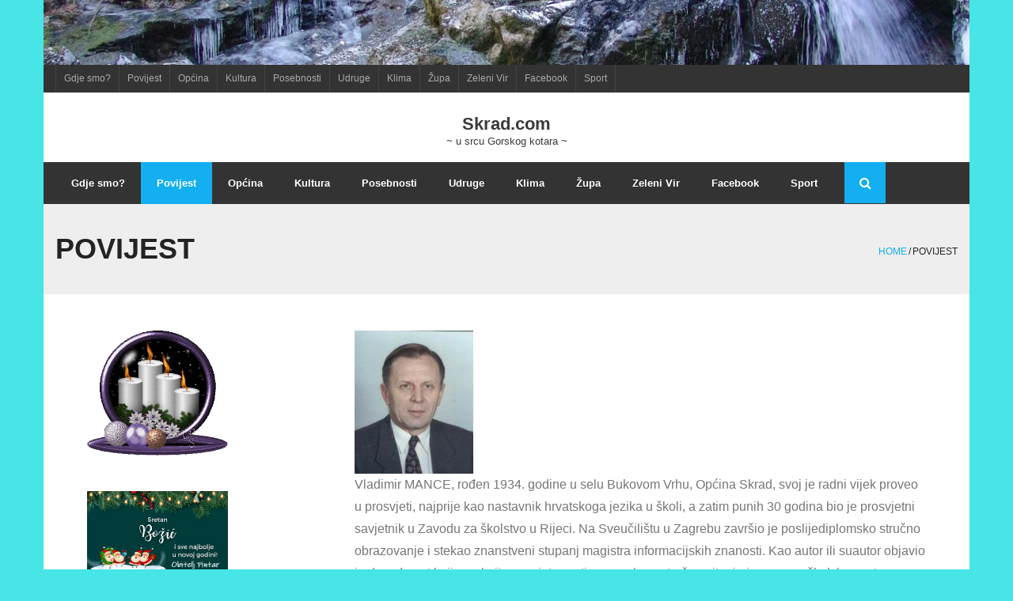

--- FILE ---
content_type: text/html; charset=UTF-8
request_url: https://skrad.com/povijest/
body_size: 70014
content:
<!DOCTYPE html>

<html lang="hr">
<head>
<meta charset="UTF-8" />
<meta name="viewport" content="width=device-width" />
<link rel="profile" href="//gmpg.org/xfn/11" />
<link rel="pingback" href="https://skrad.com/xmlrpc.php" />

<title>Povijest &#8211; Skrad.com</title>
<meta name='robots' content='max-image-preview:large' />
<link rel='dns-prefetch' href='//fonts.googleapis.com' />
<link rel="alternate" type="application/rss+xml" title="Skrad.com &raquo; Kanal" href="https://skrad.com/feed/" />
<link rel="alternate" type="application/rss+xml" title="Skrad.com &raquo; Kanal komentara" href="https://skrad.com/comments/feed/" />
<link rel="alternate" title="oEmbed (JSON)" type="application/json+oembed" href="https://skrad.com/wp-json/oembed/1.0/embed?url=https%3A%2F%2Fskrad.com%2Fpovijest%2F" />
<link rel="alternate" title="oEmbed (XML)" type="text/xml+oembed" href="https://skrad.com/wp-json/oembed/1.0/embed?url=https%3A%2F%2Fskrad.com%2Fpovijest%2F&#038;format=xml" />
<style id='wp-img-auto-sizes-contain-inline-css' type='text/css'>
img:is([sizes=auto i],[sizes^="auto," i]){contain-intrinsic-size:3000px 1500px}
/*# sourceURL=wp-img-auto-sizes-contain-inline-css */
</style>
<style id='wp-emoji-styles-inline-css' type='text/css'>

	img.wp-smiley, img.emoji {
		display: inline !important;
		border: none !important;
		box-shadow: none !important;
		height: 1em !important;
		width: 1em !important;
		margin: 0 0.07em !important;
		vertical-align: -0.1em !important;
		background: none !important;
		padding: 0 !important;
	}
/*# sourceURL=wp-emoji-styles-inline-css */
</style>
<style id='wp-block-library-inline-css' type='text/css'>
:root{--wp-block-synced-color:#7a00df;--wp-block-synced-color--rgb:122,0,223;--wp-bound-block-color:var(--wp-block-synced-color);--wp-editor-canvas-background:#ddd;--wp-admin-theme-color:#007cba;--wp-admin-theme-color--rgb:0,124,186;--wp-admin-theme-color-darker-10:#006ba1;--wp-admin-theme-color-darker-10--rgb:0,107,160.5;--wp-admin-theme-color-darker-20:#005a87;--wp-admin-theme-color-darker-20--rgb:0,90,135;--wp-admin-border-width-focus:2px}@media (min-resolution:192dpi){:root{--wp-admin-border-width-focus:1.5px}}.wp-element-button{cursor:pointer}:root .has-very-light-gray-background-color{background-color:#eee}:root .has-very-dark-gray-background-color{background-color:#313131}:root .has-very-light-gray-color{color:#eee}:root .has-very-dark-gray-color{color:#313131}:root .has-vivid-green-cyan-to-vivid-cyan-blue-gradient-background{background:linear-gradient(135deg,#00d084,#0693e3)}:root .has-purple-crush-gradient-background{background:linear-gradient(135deg,#34e2e4,#4721fb 50%,#ab1dfe)}:root .has-hazy-dawn-gradient-background{background:linear-gradient(135deg,#faaca8,#dad0ec)}:root .has-subdued-olive-gradient-background{background:linear-gradient(135deg,#fafae1,#67a671)}:root .has-atomic-cream-gradient-background{background:linear-gradient(135deg,#fdd79a,#004a59)}:root .has-nightshade-gradient-background{background:linear-gradient(135deg,#330968,#31cdcf)}:root .has-midnight-gradient-background{background:linear-gradient(135deg,#020381,#2874fc)}:root{--wp--preset--font-size--normal:16px;--wp--preset--font-size--huge:42px}.has-regular-font-size{font-size:1em}.has-larger-font-size{font-size:2.625em}.has-normal-font-size{font-size:var(--wp--preset--font-size--normal)}.has-huge-font-size{font-size:var(--wp--preset--font-size--huge)}.has-text-align-center{text-align:center}.has-text-align-left{text-align:left}.has-text-align-right{text-align:right}.has-fit-text{white-space:nowrap!important}#end-resizable-editor-section{display:none}.aligncenter{clear:both}.items-justified-left{justify-content:flex-start}.items-justified-center{justify-content:center}.items-justified-right{justify-content:flex-end}.items-justified-space-between{justify-content:space-between}.screen-reader-text{border:0;clip-path:inset(50%);height:1px;margin:-1px;overflow:hidden;padding:0;position:absolute;width:1px;word-wrap:normal!important}.screen-reader-text:focus{background-color:#ddd;clip-path:none;color:#444;display:block;font-size:1em;height:auto;left:5px;line-height:normal;padding:15px 23px 14px;text-decoration:none;top:5px;width:auto;z-index:100000}html :where(.has-border-color){border-style:solid}html :where([style*=border-top-color]){border-top-style:solid}html :where([style*=border-right-color]){border-right-style:solid}html :where([style*=border-bottom-color]){border-bottom-style:solid}html :where([style*=border-left-color]){border-left-style:solid}html :where([style*=border-width]){border-style:solid}html :where([style*=border-top-width]){border-top-style:solid}html :where([style*=border-right-width]){border-right-style:solid}html :where([style*=border-bottom-width]){border-bottom-style:solid}html :where([style*=border-left-width]){border-left-style:solid}html :where(img[class*=wp-image-]){height:auto;max-width:100%}:where(figure){margin:0 0 1em}html :where(.is-position-sticky){--wp-admin--admin-bar--position-offset:var(--wp-admin--admin-bar--height,0px)}@media screen and (max-width:600px){html :where(.is-position-sticky){--wp-admin--admin-bar--position-offset:0px}}

/*# sourceURL=wp-block-library-inline-css */
</style><style id='wp-block-image-inline-css' type='text/css'>
.wp-block-image>a,.wp-block-image>figure>a{display:inline-block}.wp-block-image img{box-sizing:border-box;height:auto;max-width:100%;vertical-align:bottom}@media not (prefers-reduced-motion){.wp-block-image img.hide{visibility:hidden}.wp-block-image img.show{animation:show-content-image .4s}}.wp-block-image[style*=border-radius] img,.wp-block-image[style*=border-radius]>a{border-radius:inherit}.wp-block-image.has-custom-border img{box-sizing:border-box}.wp-block-image.aligncenter{text-align:center}.wp-block-image.alignfull>a,.wp-block-image.alignwide>a{width:100%}.wp-block-image.alignfull img,.wp-block-image.alignwide img{height:auto;width:100%}.wp-block-image .aligncenter,.wp-block-image .alignleft,.wp-block-image .alignright,.wp-block-image.aligncenter,.wp-block-image.alignleft,.wp-block-image.alignright{display:table}.wp-block-image .aligncenter>figcaption,.wp-block-image .alignleft>figcaption,.wp-block-image .alignright>figcaption,.wp-block-image.aligncenter>figcaption,.wp-block-image.alignleft>figcaption,.wp-block-image.alignright>figcaption{caption-side:bottom;display:table-caption}.wp-block-image .alignleft{float:left;margin:.5em 1em .5em 0}.wp-block-image .alignright{float:right;margin:.5em 0 .5em 1em}.wp-block-image .aligncenter{margin-left:auto;margin-right:auto}.wp-block-image :where(figcaption){margin-bottom:1em;margin-top:.5em}.wp-block-image.is-style-circle-mask img{border-radius:9999px}@supports ((-webkit-mask-image:none) or (mask-image:none)) or (-webkit-mask-image:none){.wp-block-image.is-style-circle-mask img{border-radius:0;-webkit-mask-image:url('data:image/svg+xml;utf8,<svg viewBox="0 0 100 100" xmlns="http://www.w3.org/2000/svg"><circle cx="50" cy="50" r="50"/></svg>');mask-image:url('data:image/svg+xml;utf8,<svg viewBox="0 0 100 100" xmlns="http://www.w3.org/2000/svg"><circle cx="50" cy="50" r="50"/></svg>');mask-mode:alpha;-webkit-mask-position:center;mask-position:center;-webkit-mask-repeat:no-repeat;mask-repeat:no-repeat;-webkit-mask-size:contain;mask-size:contain}}:root :where(.wp-block-image.is-style-rounded img,.wp-block-image .is-style-rounded img){border-radius:9999px}.wp-block-image figure{margin:0}.wp-lightbox-container{display:flex;flex-direction:column;position:relative}.wp-lightbox-container img{cursor:zoom-in}.wp-lightbox-container img:hover+button{opacity:1}.wp-lightbox-container button{align-items:center;backdrop-filter:blur(16px) saturate(180%);background-color:#5a5a5a40;border:none;border-radius:4px;cursor:zoom-in;display:flex;height:20px;justify-content:center;opacity:0;padding:0;position:absolute;right:16px;text-align:center;top:16px;width:20px;z-index:100}@media not (prefers-reduced-motion){.wp-lightbox-container button{transition:opacity .2s ease}}.wp-lightbox-container button:focus-visible{outline:3px auto #5a5a5a40;outline:3px auto -webkit-focus-ring-color;outline-offset:3px}.wp-lightbox-container button:hover{cursor:pointer;opacity:1}.wp-lightbox-container button:focus{opacity:1}.wp-lightbox-container button:focus,.wp-lightbox-container button:hover,.wp-lightbox-container button:not(:hover):not(:active):not(.has-background){background-color:#5a5a5a40;border:none}.wp-lightbox-overlay{box-sizing:border-box;cursor:zoom-out;height:100vh;left:0;overflow:hidden;position:fixed;top:0;visibility:hidden;width:100%;z-index:100000}.wp-lightbox-overlay .close-button{align-items:center;cursor:pointer;display:flex;justify-content:center;min-height:40px;min-width:40px;padding:0;position:absolute;right:calc(env(safe-area-inset-right) + 16px);top:calc(env(safe-area-inset-top) + 16px);z-index:5000000}.wp-lightbox-overlay .close-button:focus,.wp-lightbox-overlay .close-button:hover,.wp-lightbox-overlay .close-button:not(:hover):not(:active):not(.has-background){background:none;border:none}.wp-lightbox-overlay .lightbox-image-container{height:var(--wp--lightbox-container-height);left:50%;overflow:hidden;position:absolute;top:50%;transform:translate(-50%,-50%);transform-origin:top left;width:var(--wp--lightbox-container-width);z-index:9999999999}.wp-lightbox-overlay .wp-block-image{align-items:center;box-sizing:border-box;display:flex;height:100%;justify-content:center;margin:0;position:relative;transform-origin:0 0;width:100%;z-index:3000000}.wp-lightbox-overlay .wp-block-image img{height:var(--wp--lightbox-image-height);min-height:var(--wp--lightbox-image-height);min-width:var(--wp--lightbox-image-width);width:var(--wp--lightbox-image-width)}.wp-lightbox-overlay .wp-block-image figcaption{display:none}.wp-lightbox-overlay button{background:none;border:none}.wp-lightbox-overlay .scrim{background-color:#fff;height:100%;opacity:.9;position:absolute;width:100%;z-index:2000000}.wp-lightbox-overlay.active{visibility:visible}@media not (prefers-reduced-motion){.wp-lightbox-overlay.active{animation:turn-on-visibility .25s both}.wp-lightbox-overlay.active img{animation:turn-on-visibility .35s both}.wp-lightbox-overlay.show-closing-animation:not(.active){animation:turn-off-visibility .35s both}.wp-lightbox-overlay.show-closing-animation:not(.active) img{animation:turn-off-visibility .25s both}.wp-lightbox-overlay.zoom.active{animation:none;opacity:1;visibility:visible}.wp-lightbox-overlay.zoom.active .lightbox-image-container{animation:lightbox-zoom-in .4s}.wp-lightbox-overlay.zoom.active .lightbox-image-container img{animation:none}.wp-lightbox-overlay.zoom.active .scrim{animation:turn-on-visibility .4s forwards}.wp-lightbox-overlay.zoom.show-closing-animation:not(.active){animation:none}.wp-lightbox-overlay.zoom.show-closing-animation:not(.active) .lightbox-image-container{animation:lightbox-zoom-out .4s}.wp-lightbox-overlay.zoom.show-closing-animation:not(.active) .lightbox-image-container img{animation:none}.wp-lightbox-overlay.zoom.show-closing-animation:not(.active) .scrim{animation:turn-off-visibility .4s forwards}}@keyframes show-content-image{0%{visibility:hidden}99%{visibility:hidden}to{visibility:visible}}@keyframes turn-on-visibility{0%{opacity:0}to{opacity:1}}@keyframes turn-off-visibility{0%{opacity:1;visibility:visible}99%{opacity:0;visibility:visible}to{opacity:0;visibility:hidden}}@keyframes lightbox-zoom-in{0%{transform:translate(calc((-100vw + var(--wp--lightbox-scrollbar-width))/2 + var(--wp--lightbox-initial-left-position)),calc(-50vh + var(--wp--lightbox-initial-top-position))) scale(var(--wp--lightbox-scale))}to{transform:translate(-50%,-50%) scale(1)}}@keyframes lightbox-zoom-out{0%{transform:translate(-50%,-50%) scale(1);visibility:visible}99%{visibility:visible}to{transform:translate(calc((-100vw + var(--wp--lightbox-scrollbar-width))/2 + var(--wp--lightbox-initial-left-position)),calc(-50vh + var(--wp--lightbox-initial-top-position))) scale(var(--wp--lightbox-scale));visibility:hidden}}
/*# sourceURL=https://skrad.com/wp-includes/blocks/image/style.min.css */
</style>
<style id='wp-block-media-text-inline-css' type='text/css'>
.wp-block-media-text{box-sizing:border-box;
  /*!rtl:begin:ignore*/direction:ltr;
  /*!rtl:end:ignore*/display:grid;grid-template-columns:50% 1fr;grid-template-rows:auto}.wp-block-media-text.has-media-on-the-right{grid-template-columns:1fr 50%}.wp-block-media-text.is-vertically-aligned-top>.wp-block-media-text__content,.wp-block-media-text.is-vertically-aligned-top>.wp-block-media-text__media{align-self:start}.wp-block-media-text.is-vertically-aligned-center>.wp-block-media-text__content,.wp-block-media-text.is-vertically-aligned-center>.wp-block-media-text__media,.wp-block-media-text>.wp-block-media-text__content,.wp-block-media-text>.wp-block-media-text__media{align-self:center}.wp-block-media-text.is-vertically-aligned-bottom>.wp-block-media-text__content,.wp-block-media-text.is-vertically-aligned-bottom>.wp-block-media-text__media{align-self:end}.wp-block-media-text>.wp-block-media-text__media{
  /*!rtl:begin:ignore*/grid-column:1;grid-row:1;
  /*!rtl:end:ignore*/margin:0}.wp-block-media-text>.wp-block-media-text__content{direction:ltr;
  /*!rtl:begin:ignore*/grid-column:2;grid-row:1;
  /*!rtl:end:ignore*/padding:0 8%;word-break:break-word}.wp-block-media-text.has-media-on-the-right>.wp-block-media-text__media{
  /*!rtl:begin:ignore*/grid-column:2;grid-row:1
  /*!rtl:end:ignore*/}.wp-block-media-text.has-media-on-the-right>.wp-block-media-text__content{
  /*!rtl:begin:ignore*/grid-column:1;grid-row:1
  /*!rtl:end:ignore*/}.wp-block-media-text__media a{display:block}.wp-block-media-text__media img,.wp-block-media-text__media video{height:auto;max-width:unset;vertical-align:middle;width:100%}.wp-block-media-text.is-image-fill>.wp-block-media-text__media{background-size:cover;height:100%;min-height:250px}.wp-block-media-text.is-image-fill>.wp-block-media-text__media>a{display:block;height:100%}.wp-block-media-text.is-image-fill>.wp-block-media-text__media img{height:1px;margin:-1px;overflow:hidden;padding:0;position:absolute;width:1px;clip:rect(0,0,0,0);border:0}.wp-block-media-text.is-image-fill-element>.wp-block-media-text__media{height:100%;min-height:250px}.wp-block-media-text.is-image-fill-element>.wp-block-media-text__media>a{display:block;height:100%}.wp-block-media-text.is-image-fill-element>.wp-block-media-text__media img{height:100%;object-fit:cover;width:100%}@media (max-width:600px){.wp-block-media-text.is-stacked-on-mobile{grid-template-columns:100%!important}.wp-block-media-text.is-stacked-on-mobile>.wp-block-media-text__media{grid-column:1;grid-row:1}.wp-block-media-text.is-stacked-on-mobile>.wp-block-media-text__content{grid-column:1;grid-row:2}}
/*# sourceURL=https://skrad.com/wp-includes/blocks/media-text/style.min.css */
</style>
<style id='wp-block-paragraph-inline-css' type='text/css'>
.is-small-text{font-size:.875em}.is-regular-text{font-size:1em}.is-large-text{font-size:2.25em}.is-larger-text{font-size:3em}.has-drop-cap:not(:focus):first-letter{float:left;font-size:8.4em;font-style:normal;font-weight:100;line-height:.68;margin:.05em .1em 0 0;text-transform:uppercase}body.rtl .has-drop-cap:not(:focus):first-letter{float:none;margin-left:.1em}p.has-drop-cap.has-background{overflow:hidden}:root :where(p.has-background){padding:1.25em 2.375em}:where(p.has-text-color:not(.has-link-color)) a{color:inherit}p.has-text-align-left[style*="writing-mode:vertical-lr"],p.has-text-align-right[style*="writing-mode:vertical-rl"]{rotate:180deg}
/*# sourceURL=https://skrad.com/wp-includes/blocks/paragraph/style.min.css */
</style>
<style id='global-styles-inline-css' type='text/css'>
:root{--wp--preset--aspect-ratio--square: 1;--wp--preset--aspect-ratio--4-3: 4/3;--wp--preset--aspect-ratio--3-4: 3/4;--wp--preset--aspect-ratio--3-2: 3/2;--wp--preset--aspect-ratio--2-3: 2/3;--wp--preset--aspect-ratio--16-9: 16/9;--wp--preset--aspect-ratio--9-16: 9/16;--wp--preset--color--black: #000000;--wp--preset--color--cyan-bluish-gray: #abb8c3;--wp--preset--color--white: #ffffff;--wp--preset--color--pale-pink: #f78da7;--wp--preset--color--vivid-red: #cf2e2e;--wp--preset--color--luminous-vivid-orange: #ff6900;--wp--preset--color--luminous-vivid-amber: #fcb900;--wp--preset--color--light-green-cyan: #7bdcb5;--wp--preset--color--vivid-green-cyan: #00d084;--wp--preset--color--pale-cyan-blue: #8ed1fc;--wp--preset--color--vivid-cyan-blue: #0693e3;--wp--preset--color--vivid-purple: #9b51e0;--wp--preset--gradient--vivid-cyan-blue-to-vivid-purple: linear-gradient(135deg,rgb(6,147,227) 0%,rgb(155,81,224) 100%);--wp--preset--gradient--light-green-cyan-to-vivid-green-cyan: linear-gradient(135deg,rgb(122,220,180) 0%,rgb(0,208,130) 100%);--wp--preset--gradient--luminous-vivid-amber-to-luminous-vivid-orange: linear-gradient(135deg,rgb(252,185,0) 0%,rgb(255,105,0) 100%);--wp--preset--gradient--luminous-vivid-orange-to-vivid-red: linear-gradient(135deg,rgb(255,105,0) 0%,rgb(207,46,46) 100%);--wp--preset--gradient--very-light-gray-to-cyan-bluish-gray: linear-gradient(135deg,rgb(238,238,238) 0%,rgb(169,184,195) 100%);--wp--preset--gradient--cool-to-warm-spectrum: linear-gradient(135deg,rgb(74,234,220) 0%,rgb(151,120,209) 20%,rgb(207,42,186) 40%,rgb(238,44,130) 60%,rgb(251,105,98) 80%,rgb(254,248,76) 100%);--wp--preset--gradient--blush-light-purple: linear-gradient(135deg,rgb(255,206,236) 0%,rgb(152,150,240) 100%);--wp--preset--gradient--blush-bordeaux: linear-gradient(135deg,rgb(254,205,165) 0%,rgb(254,45,45) 50%,rgb(107,0,62) 100%);--wp--preset--gradient--luminous-dusk: linear-gradient(135deg,rgb(255,203,112) 0%,rgb(199,81,192) 50%,rgb(65,88,208) 100%);--wp--preset--gradient--pale-ocean: linear-gradient(135deg,rgb(255,245,203) 0%,rgb(182,227,212) 50%,rgb(51,167,181) 100%);--wp--preset--gradient--electric-grass: linear-gradient(135deg,rgb(202,248,128) 0%,rgb(113,206,126) 100%);--wp--preset--gradient--midnight: linear-gradient(135deg,rgb(2,3,129) 0%,rgb(40,116,252) 100%);--wp--preset--font-size--small: 13px;--wp--preset--font-size--medium: 20px;--wp--preset--font-size--large: 36px;--wp--preset--font-size--x-large: 42px;--wp--preset--spacing--20: 0.44rem;--wp--preset--spacing--30: 0.67rem;--wp--preset--spacing--40: 1rem;--wp--preset--spacing--50: 1.5rem;--wp--preset--spacing--60: 2.25rem;--wp--preset--spacing--70: 3.38rem;--wp--preset--spacing--80: 5.06rem;--wp--preset--shadow--natural: 6px 6px 9px rgba(0, 0, 0, 0.2);--wp--preset--shadow--deep: 12px 12px 50px rgba(0, 0, 0, 0.4);--wp--preset--shadow--sharp: 6px 6px 0px rgba(0, 0, 0, 0.2);--wp--preset--shadow--outlined: 6px 6px 0px -3px rgb(255, 255, 255), 6px 6px rgb(0, 0, 0);--wp--preset--shadow--crisp: 6px 6px 0px rgb(0, 0, 0);}:where(.is-layout-flex){gap: 0.5em;}:where(.is-layout-grid){gap: 0.5em;}body .is-layout-flex{display: flex;}.is-layout-flex{flex-wrap: wrap;align-items: center;}.is-layout-flex > :is(*, div){margin: 0;}body .is-layout-grid{display: grid;}.is-layout-grid > :is(*, div){margin: 0;}:where(.wp-block-columns.is-layout-flex){gap: 2em;}:where(.wp-block-columns.is-layout-grid){gap: 2em;}:where(.wp-block-post-template.is-layout-flex){gap: 1.25em;}:where(.wp-block-post-template.is-layout-grid){gap: 1.25em;}.has-black-color{color: var(--wp--preset--color--black) !important;}.has-cyan-bluish-gray-color{color: var(--wp--preset--color--cyan-bluish-gray) !important;}.has-white-color{color: var(--wp--preset--color--white) !important;}.has-pale-pink-color{color: var(--wp--preset--color--pale-pink) !important;}.has-vivid-red-color{color: var(--wp--preset--color--vivid-red) !important;}.has-luminous-vivid-orange-color{color: var(--wp--preset--color--luminous-vivid-orange) !important;}.has-luminous-vivid-amber-color{color: var(--wp--preset--color--luminous-vivid-amber) !important;}.has-light-green-cyan-color{color: var(--wp--preset--color--light-green-cyan) !important;}.has-vivid-green-cyan-color{color: var(--wp--preset--color--vivid-green-cyan) !important;}.has-pale-cyan-blue-color{color: var(--wp--preset--color--pale-cyan-blue) !important;}.has-vivid-cyan-blue-color{color: var(--wp--preset--color--vivid-cyan-blue) !important;}.has-vivid-purple-color{color: var(--wp--preset--color--vivid-purple) !important;}.has-black-background-color{background-color: var(--wp--preset--color--black) !important;}.has-cyan-bluish-gray-background-color{background-color: var(--wp--preset--color--cyan-bluish-gray) !important;}.has-white-background-color{background-color: var(--wp--preset--color--white) !important;}.has-pale-pink-background-color{background-color: var(--wp--preset--color--pale-pink) !important;}.has-vivid-red-background-color{background-color: var(--wp--preset--color--vivid-red) !important;}.has-luminous-vivid-orange-background-color{background-color: var(--wp--preset--color--luminous-vivid-orange) !important;}.has-luminous-vivid-amber-background-color{background-color: var(--wp--preset--color--luminous-vivid-amber) !important;}.has-light-green-cyan-background-color{background-color: var(--wp--preset--color--light-green-cyan) !important;}.has-vivid-green-cyan-background-color{background-color: var(--wp--preset--color--vivid-green-cyan) !important;}.has-pale-cyan-blue-background-color{background-color: var(--wp--preset--color--pale-cyan-blue) !important;}.has-vivid-cyan-blue-background-color{background-color: var(--wp--preset--color--vivid-cyan-blue) !important;}.has-vivid-purple-background-color{background-color: var(--wp--preset--color--vivid-purple) !important;}.has-black-border-color{border-color: var(--wp--preset--color--black) !important;}.has-cyan-bluish-gray-border-color{border-color: var(--wp--preset--color--cyan-bluish-gray) !important;}.has-white-border-color{border-color: var(--wp--preset--color--white) !important;}.has-pale-pink-border-color{border-color: var(--wp--preset--color--pale-pink) !important;}.has-vivid-red-border-color{border-color: var(--wp--preset--color--vivid-red) !important;}.has-luminous-vivid-orange-border-color{border-color: var(--wp--preset--color--luminous-vivid-orange) !important;}.has-luminous-vivid-amber-border-color{border-color: var(--wp--preset--color--luminous-vivid-amber) !important;}.has-light-green-cyan-border-color{border-color: var(--wp--preset--color--light-green-cyan) !important;}.has-vivid-green-cyan-border-color{border-color: var(--wp--preset--color--vivid-green-cyan) !important;}.has-pale-cyan-blue-border-color{border-color: var(--wp--preset--color--pale-cyan-blue) !important;}.has-vivid-cyan-blue-border-color{border-color: var(--wp--preset--color--vivid-cyan-blue) !important;}.has-vivid-purple-border-color{border-color: var(--wp--preset--color--vivid-purple) !important;}.has-vivid-cyan-blue-to-vivid-purple-gradient-background{background: var(--wp--preset--gradient--vivid-cyan-blue-to-vivid-purple) !important;}.has-light-green-cyan-to-vivid-green-cyan-gradient-background{background: var(--wp--preset--gradient--light-green-cyan-to-vivid-green-cyan) !important;}.has-luminous-vivid-amber-to-luminous-vivid-orange-gradient-background{background: var(--wp--preset--gradient--luminous-vivid-amber-to-luminous-vivid-orange) !important;}.has-luminous-vivid-orange-to-vivid-red-gradient-background{background: var(--wp--preset--gradient--luminous-vivid-orange-to-vivid-red) !important;}.has-very-light-gray-to-cyan-bluish-gray-gradient-background{background: var(--wp--preset--gradient--very-light-gray-to-cyan-bluish-gray) !important;}.has-cool-to-warm-spectrum-gradient-background{background: var(--wp--preset--gradient--cool-to-warm-spectrum) !important;}.has-blush-light-purple-gradient-background{background: var(--wp--preset--gradient--blush-light-purple) !important;}.has-blush-bordeaux-gradient-background{background: var(--wp--preset--gradient--blush-bordeaux) !important;}.has-luminous-dusk-gradient-background{background: var(--wp--preset--gradient--luminous-dusk) !important;}.has-pale-ocean-gradient-background{background: var(--wp--preset--gradient--pale-ocean) !important;}.has-electric-grass-gradient-background{background: var(--wp--preset--gradient--electric-grass) !important;}.has-midnight-gradient-background{background: var(--wp--preset--gradient--midnight) !important;}.has-small-font-size{font-size: var(--wp--preset--font-size--small) !important;}.has-medium-font-size{font-size: var(--wp--preset--font-size--medium) !important;}.has-large-font-size{font-size: var(--wp--preset--font-size--large) !important;}.has-x-large-font-size{font-size: var(--wp--preset--font-size--x-large) !important;}
/*# sourceURL=global-styles-inline-css */
</style>

<style id='classic-theme-styles-inline-css' type='text/css'>
/*! This file is auto-generated */
.wp-block-button__link{color:#fff;background-color:#32373c;border-radius:9999px;box-shadow:none;text-decoration:none;padding:calc(.667em + 2px) calc(1.333em + 2px);font-size:1.125em}.wp-block-file__button{background:#32373c;color:#fff;text-decoration:none}
/*# sourceURL=/wp-includes/css/classic-themes.min.css */
</style>
<link rel='stylesheet' id='shuttle-bootstrap-css' href='https://skrad.com/wp-content/themes/shuttle/lib/extentions/bootstrap/css/bootstrap.min.css?ver=2.3.2' type='text/css' media='all' />
<link rel='stylesheet' id='shuttle-style-css' href='https://skrad.com/wp-content/themes/shuttle/style.css?ver=6.9' type='text/css' media='all' />
<link rel='stylesheet' id='shuttle-style-news-css' href='https://skrad.com/wp-content/themes/shuttle-news/style.css?ver=1.0.6' type='text/css' media='all' />
<link rel='stylesheet' id='shuttle-google-fonts-css' href='//fonts.googleapis.com/css?family=Open+Sans%3A300%2C400%2C600%2C700&#038;subset=latin%2Clatin-ext' type='text/css' media='all' />
<link rel='stylesheet' id='prettyPhoto-css' href='https://skrad.com/wp-content/themes/shuttle/lib/extentions/prettyPhoto/css/prettyPhoto.css?ver=3.1.6' type='text/css' media='all' />
<link rel='stylesheet' id='dashicons-css' href='https://skrad.com/wp-includes/css/dashicons.min.css?ver=6.9' type='text/css' media='all' />
<link rel='stylesheet' id='font-awesome-css' href='https://skrad.com/wp-content/themes/shuttle/lib/extentions/font-awesome/css/font-awesome.min.css?ver=4.7.0' type='text/css' media='all' />
<link rel='stylesheet' id='shuttle-shortcodes-css' href='https://skrad.com/wp-content/themes/shuttle/styles/style-shortcodes.css?ver=1.3.14' type='text/css' media='all' />
<link rel='stylesheet' id='shuttle-responsive-css' href='https://skrad.com/wp-content/themes/shuttle/styles/style-responsive.css?ver=1.3.14' type='text/css' media='all' />
<script type="text/javascript" src="https://skrad.com/wp-includes/js/jquery/jquery.min.js?ver=3.7.1" id="jquery-core-js"></script>
<script type="text/javascript" src="https://skrad.com/wp-includes/js/jquery/jquery-migrate.min.js?ver=3.4.1" id="jquery-migrate-js"></script>
<script type="text/javascript" src="https://skrad.com/wp-content/themes/shuttle/lib/scripts/plugins/sticky/jquery.sticky.js?ver=true" id="sticky-js"></script>
<link rel="https://api.w.org/" href="https://skrad.com/wp-json/" /><link rel="alternate" title="JSON" type="application/json" href="https://skrad.com/wp-json/wp/v2/pages/35" /><link rel="EditURI" type="application/rsd+xml" title="RSD" href="https://skrad.com/xmlrpc.php?rsd" />
<meta name="generator" content="WordPress 6.9" />
<link rel="canonical" href="https://skrad.com/povijest/" />
<link rel='shortlink' href='https://skrad.com/?p=35' />
<style type="text/css" id="custom-background-css">
body.custom-background { background-color: #47e5e5; }
</style>
	</head>

<body class="wp-singular page-template-default page page-id-35 custom-background wp-theme-shuttle wp-child-theme-shuttle-news layout-sidebar-left intro-on layout-fixed header-style2 header-sticky scrollup-on">
<div id="body-core" class="hfeed site">

	<a class="skip-link screen-reader-text" href="#content">Skip to content</a>
	<!-- .skip-link -->

	<header>
	<div id="site-header">

					<div class="custom-header"><img src="https://skrad.com/wp-content/uploads/2023/12/cropped-cropped-VPIN268-1.jpg" width="1600" height="112" alt=""></div>
			
		<div id="pre-header">
		<div class="wrap-safari">
		<div id="pre-header-core" class="main-navigation">
  
						<div id="pre-header-links-inner" class="header-links"><ul id="menu-skrad" class="menu"><li id="menu-item-52" class="menu-item menu-item-type-post_type menu-item-object-page menu-item-52"><a href="https://skrad.com/gdje-smo/">Gdje smo?</a></li>
<li id="menu-item-53" class="menu-item menu-item-type-post_type menu-item-object-page current-menu-item page_item page-item-35 current_page_item menu-item-53"><a href="https://skrad.com/povijest/" aria-current="page">Povijest</a></li>
<li id="menu-item-54" class="menu-item menu-item-type-custom menu-item-object-custom menu-item-54"><a href="http://www.skrad.hr">Općina</a></li>
<li id="menu-item-55" class="menu-item menu-item-type-post_type menu-item-object-page menu-item-55"><a href="https://skrad.com/kultura/">Kultura</a></li>
<li id="menu-item-61" class="menu-item menu-item-type-post_type menu-item-object-page menu-item-61"><a href="https://skrad.com/posebnosti/">Posebnosti</a></li>
<li id="menu-item-56" class="menu-item menu-item-type-post_type menu-item-object-page menu-item-56"><a href="https://skrad.com/udruge/">Udruge</a></li>
<li id="menu-item-58" class="menu-item menu-item-type-post_type menu-item-object-page menu-item-58"><a href="https://skrad.com/klima/">Klima</a></li>
<li id="menu-item-59" class="menu-item menu-item-type-post_type menu-item-object-page menu-item-59"><a href="https://skrad.com/zupa/">Župa</a></li>
<li id="menu-item-60" class="menu-item menu-item-type-post_type menu-item-object-page menu-item-60"><a href="https://skrad.com/zeleni-vir/">Zeleni Vir</a></li>
<li id="menu-item-2686" class="menu-item menu-item-type-custom menu-item-object-custom menu-item-2686"><a href="https://www.facebook.com/Skradcom-152485858147608/">Facebook</a></li>
<li id="menu-item-57" class="menu-item menu-item-type-post_type menu-item-object-page menu-item-57"><a href="https://skrad.com/sport/">Sport</a></li>
</ul></div>			
			
		</div>
		</div>
		</div>
		<!-- #pre-header -->

				<div id="header">
		<div id="header-core">

			<div id="logo">
			<a rel="home" href="https://skrad.com/"><h1 rel="home" class="site-title" title="Skrad.com">Skrad.com</h1><h2 class="site-description" title="~ u srcu Gorskog kotara ~">~ u srcu Gorskog kotara ~</h2></a>			</div>

			<div id="header-links" class="main-navigation">
			<div id="header-links-inner" class="header-links">

				<ul id="menu-skrad-1" class="menu"><li id="menu-item-52" class="menu-item menu-item-type-post_type menu-item-object-page"><a href="https://skrad.com/gdje-smo/"><span>Gdje smo?</span></a></li>
<li id="menu-item-53" class="menu-item menu-item-type-post_type menu-item-object-page current-menu-item page_item page-item-35 current_page_item"><a href="https://skrad.com/povijest/"><span>Povijest</span></a></li>
<li id="menu-item-54" class="menu-item menu-item-type-custom menu-item-object-custom"><a href="http://www.skrad.hr"><span>Općina</span></a></li>
<li id="menu-item-55" class="menu-item menu-item-type-post_type menu-item-object-page"><a href="https://skrad.com/kultura/"><span>Kultura</span></a></li>
<li id="menu-item-61" class="menu-item menu-item-type-post_type menu-item-object-page"><a href="https://skrad.com/posebnosti/"><span>Posebnosti</span></a></li>
<li id="menu-item-56" class="menu-item menu-item-type-post_type menu-item-object-page"><a href="https://skrad.com/udruge/"><span>Udruge</span></a></li>
<li id="menu-item-58" class="menu-item menu-item-type-post_type menu-item-object-page"><a href="https://skrad.com/klima/"><span>Klima</span></a></li>
<li id="menu-item-59" class="menu-item menu-item-type-post_type menu-item-object-page"><a href="https://skrad.com/zupa/"><span>Župa</span></a></li>
<li id="menu-item-60" class="menu-item menu-item-type-post_type menu-item-object-page"><a href="https://skrad.com/zeleni-vir/"><span>Zeleni Vir</span></a></li>
<li id="menu-item-2686" class="menu-item menu-item-type-custom menu-item-object-custom"><a href="https://www.facebook.com/Skradcom-152485858147608/"><span>Facebook</span></a></li>
<li id="menu-item-57" class="menu-item menu-item-type-post_type menu-item-object-page"><a href="https://skrad.com/sport/"><span>Sport</span></a></li>
</ul>				
				<div id="header-search"><a><div class="fa fa-search"></div></a>	<form method="get" class="searchform" action="https://skrad.com/" role="search">
		<input type="text" class="search" name="s" value="" placeholder="Search &hellip;" />
		<input type="submit" class="searchsubmit" name="submit" value="Search" />
	</form></div>			</div>
			</div>
			<!-- #header-links .main-navigation -->

			<div id="header-nav"><a class="btn-navbar" data-toggle="collapse" data-target=".nav-collapse" tabindex="0"><span class="icon-bar"></span><span class="icon-bar"></span><span class="icon-bar"></span></a></div>
		</div>
		</div>
		<!-- #header -->

		<div id="header-responsive"><div id="header-responsive-inner" class="responsive-links nav-collapse collapse"><ul id="menu-skrad-2" class=""><li id="res-menu-item-52" class="menu-item menu-item-type-post_type menu-item-object-page"><a href="https://skrad.com/gdje-smo/"><span>Gdje smo?</span></a></li>
<li id="res-menu-item-53" class="menu-item menu-item-type-post_type menu-item-object-page current-menu-item page_item page-item-35 current_page_item"><a href="https://skrad.com/povijest/"><span>Povijest</span></a></li>
<li id="res-menu-item-54" class="menu-item menu-item-type-custom menu-item-object-custom"><a href="http://www.skrad.hr"><span>Općina</span></a></li>
<li id="res-menu-item-55" class="menu-item menu-item-type-post_type menu-item-object-page"><a href="https://skrad.com/kultura/"><span>Kultura</span></a></li>
<li id="res-menu-item-61" class="menu-item menu-item-type-post_type menu-item-object-page"><a href="https://skrad.com/posebnosti/"><span>Posebnosti</span></a></li>
<li id="res-menu-item-56" class="menu-item menu-item-type-post_type menu-item-object-page"><a href="https://skrad.com/udruge/"><span>Udruge</span></a></li>
<li id="res-menu-item-58" class="menu-item menu-item-type-post_type menu-item-object-page"><a href="https://skrad.com/klima/"><span>Klima</span></a></li>
<li id="res-menu-item-59" class="menu-item menu-item-type-post_type menu-item-object-page"><a href="https://skrad.com/zupa/"><span>Župa</span></a></li>
<li id="res-menu-item-60" class="menu-item menu-item-type-post_type menu-item-object-page"><a href="https://skrad.com/zeleni-vir/"><span>Zeleni Vir</span></a></li>
<li id="res-menu-item-2686" class="menu-item menu-item-type-custom menu-item-object-custom"><a href="https://www.facebook.com/Skradcom-152485858147608/"><span>Facebook</span></a></li>
<li id="res-menu-item-57" class="menu-item menu-item-type-post_type menu-item-object-page"><a href="https://skrad.com/sport/"><span>Sport</span></a></li>
</ul></div></div>
				<div id="header-sticky">
		<div id="header-sticky-core">

			<div id="logo-sticky">
			<a rel="home" href="https://skrad.com/"><h1 rel="home" class="site-title" title="Skrad.com">Skrad.com</h1><h2 class="site-description" title="~ u srcu Gorskog kotara ~">~ u srcu Gorskog kotara ~</h2></a>			</div>

			<div id="header-sticky-links" class="main-navigation">
			<div id="header-sticky-links-inner" class="header-links">

				<ul id="menu-skrad-3" class="menu"><li id="menu-item-52" class="menu-item menu-item-type-post_type menu-item-object-page"><a href="https://skrad.com/gdje-smo/"><span>Gdje smo?</span></a></li>
<li id="menu-item-53" class="menu-item menu-item-type-post_type menu-item-object-page current-menu-item page_item page-item-35 current_page_item"><a href="https://skrad.com/povijest/"><span>Povijest</span></a></li>
<li id="menu-item-54" class="menu-item menu-item-type-custom menu-item-object-custom"><a href="http://www.skrad.hr"><span>Općina</span></a></li>
<li id="menu-item-55" class="menu-item menu-item-type-post_type menu-item-object-page"><a href="https://skrad.com/kultura/"><span>Kultura</span></a></li>
<li id="menu-item-61" class="menu-item menu-item-type-post_type menu-item-object-page"><a href="https://skrad.com/posebnosti/"><span>Posebnosti</span></a></li>
<li id="menu-item-56" class="menu-item menu-item-type-post_type menu-item-object-page"><a href="https://skrad.com/udruge/"><span>Udruge</span></a></li>
<li id="menu-item-58" class="menu-item menu-item-type-post_type menu-item-object-page"><a href="https://skrad.com/klima/"><span>Klima</span></a></li>
<li id="menu-item-59" class="menu-item menu-item-type-post_type menu-item-object-page"><a href="https://skrad.com/zupa/"><span>Župa</span></a></li>
<li id="menu-item-60" class="menu-item menu-item-type-post_type menu-item-object-page"><a href="https://skrad.com/zeleni-vir/"><span>Zeleni Vir</span></a></li>
<li id="menu-item-2686" class="menu-item menu-item-type-custom menu-item-object-custom"><a href="https://www.facebook.com/Skradcom-152485858147608/"><span>Facebook</span></a></li>
<li id="menu-item-57" class="menu-item menu-item-type-post_type menu-item-object-page"><a href="https://skrad.com/sport/"><span>Sport</span></a></li>
</ul>				
				<div id="header-search"><a><div class="fa fa-search"></div></a>	<form method="get" class="searchform" action="https://skrad.com/" role="search">
		<input type="text" class="search" name="s" value="" placeholder="Search &hellip;" />
		<input type="submit" class="searchsubmit" name="submit" value="Search" />
	</form></div>			</div>
			</div><div class="clearboth"></div>
			<!-- #header-sticky-links .main-navigation -->

		</div>
		</div>
		<!-- #header-sticky -->
	
		
		<div id="intro" class="option2"><div class="wrap-safari"><div id="intro-core"><h1 class="page-title"><span>Povijest</span></h1><div id="breadcrumbs"><div id="breadcrumbs-core"><a href="https://skrad.com/">Home</a><span class="delimiter">/</span>Povijest</div></div></div></div></div>
		
		
	</div>


	</header>
	<!-- header -->

		
	<div id="content">
	<div id="content-core">

		<div id="main">
		<div id="main-core">
			
				
		<article id="post-35" class="post-35 page type-page status-publish hentry">

		
<figure class="wp-block-image size-large"><img decoding="async" width="150" height="181" src="http://skrad.com/wp-content/uploads/2021/01/img0003.jpg" alt="" class="wp-image-2115"/><figcaption class="wp-element-caption">Vladimir MANCE, rođen 1934. godine u selu Bukovom Vrhu, Općina Skrad, svoj je radni vijek proveo u prosvjeti, najprije kao nastavnik hrvatskoga jezika u školi, a zatim punih 30 godina bio je prosvjetni savjetnik u Zavodu za školstvo u Rijeci. Na Sveučilištu u Zagrebu završio je poslijediplomsko stručno obrazovanje i stekao znanstveni stupanj magistra informacijskih znanosti. Kao autor ili suautor objavio je dosada pet knjiga u kojima su interpretirana mahom stručna pitanja iz osnovnoškolske nastavne prakse. Sada mu je u tisku monografija o školstvu u Gornjoj kupskoj dolini. Surađivao je povremeno i u pedagoškoj periodici objavljujući stručne članke o nastavi hrvatskoga jezika i o povijesti školstva u Gorskomu kotaru. Sada živi u Skradu. Član je Općinskoga vijeća Općine Skrad.</figcaption></figure>



<p>&nbsp;«Nedaleko od Skrada., prije nego&nbsp; se do jednog zavoja dođe, ukazuje se romantično divlja okolica. Ona veoma priliči jednomu bogazu &nbsp;(klancu) u salzburških gorah. (&#8230;) Imade u miloj našoj domovini veličanstvenih&nbsp; prizora u izobilju koji bi se s inostranimi usporediti mogli »&nbsp;</p>



<p>Antun Nemčić: &nbsp;«Putositnice»</p>



<p>Tako je o Skradu i okolici pisao Antun Nemčić, hrvatski preporodni književnik, kada je daleke 1843. godine putovao Lujzinskom cestom kroz Gorski kotar. To je i prvi doživljaj prirode u ovomu dijelu Lijepe naše koji je zabilježen u nekom putopisnom djelu hrvatske književnosti.</p>



<p>Svi koji danas putuju ovim dijelom Hrvatske prema moru doživjet će Gorski kotar kao jedan od najljepših naših predjela. Svuda ih dočekuju živopisni planinski krajolici i romantična goranska mjesta. I Skrad je jedno od takvih u srcu Gorkoga kotara.</p>



<p>Rasprostrt na padinama Skradskoga vrha (1.044 m), okružen šumama crnogorice i bjelogorice, vidljiv i s udaljenih planina, Skrad (700 m nad morem) ima izvanredan prirodni položaj. Visoko se uzdigao nad kanjonom u kojemu su Zeleni vir, Vrajži prolaz i Muževa hišica, prirodne rijetkosti iznimnih odlika i ljepote. Iz Skrada se otvaraju vidici na dolinu Kupe i okolne planinske vrhunce. Zahvaljujući prirodnima i drugim pogodnostima, Skrad se razvio u značajno planinsko turističko središte u Gorskomu kotaru koje ima u tomu dugu tradiciju.</p>



<p>Općina Skrad jedna je od manjih u Gorskomu kotaru: prostire se na samo 53,85 km2 i ima, prema popisu iz 2001. godine, ukupno 1333stanovnika. U njoj su 32 manja ili veća naselja i zaseoka, od toga u 7 danas više nema stanovnika. Raseljavanje stanovništva , poglavito mlađeg, u potrazi za zaposlenjem, životna je konstanta već više desetljeća ne samo u Općini Skrad nego i u cijelom Gorskom kotaru. A sustavno smanjivanje broja stanovnika u skradskoj općini potvrđuju i podaci utvrđeni popisom stanovništva 1991. godine. Tada je u ovoj općini bilo ukupno 1549 stanovnika.</p>



<p>Skrad, središnje općinsko naselje, danas ima ukupno 836 stanovnika. Smjestio se uz Lujzinsku cestu &#8211; staru, u novije doba moderniziranu cestu &#8211; i željezničku prugu, prometnice koje povezuju unutrašnjost Hrvatske s Rijekom preko Gorskoga kotara. Uz važne prirodne pogodnosti, i povoljan prometni položaj tijekom prošlih je razdoblja znatno i poticajno utjecao na razvitak Skrada.</p>



<p>Prvi jasni i pouzdani podatci o postojanju Skrada potječu iz 1694. godine. Novija istraživanja, međutim, dokazuju da je za današnje područje Skrada taj toponim upotrijebljen već 1641. godine, ali tada, po svoj prilici, naselja još nije bilo. Pouzdano se zna da je 12. lipnja 1694. godine osam kmetova dobilo od vlastelinstva, kojega je sjedište bilo u Brodu na Kupi, zemlju i osnovalo naselje.</p>



<p>U XVII. stoljeću, kad su u ove krajeve prestale provale turskih pljačkaških družina, život se počeo vraćati u razorena sela. Zrinski, koji su 1577. godine rodbinskim vezama preuzeli od Frankopana brodsko vlastelinstvo, počeli su svoje opustjele posjede oko Broda na Kupi naseljavati novim kmetovima. Povratnici su ovamo donijeli kajkavski dijalekt. Tako je istisnuto čakavsko narječje kojim se ovdje govorilo prije turskih provala. Kajkavskim dijalektom, tzv. goranskom kajkavštinom, i danas govore stanovnici ovoga kraja. Nastojanjima Zrinskih da obnove brodsko vlastelinstvo treba zahvaliti što je u XVII. stoljeću obnovljen i Skrad.</p>



<p>U početku Skrad se veoma sporo razvijao. Zna se da je još 1805. godine imao 13 kuća, 14 obitelji i 114 stanovnika, a svi su oni bili kmetovi brodskoga vlastelinstva.</p>



<p>Znatno brži razvitak Skrada otpočeo je kada je kroz mjesto sagrađena Lujzinska cesta koja je povezala Karlovac s Rijekom. Gradnja te je ceste bila posljedicom sve većeg prometa i trgovine što su se odvijali između unutrašnjosti Hrvatske i Kvarnerskog primorja. Graditi su je počeli 1803. godine od Rijeke prema Karlovcu. Već 1809. bila je dovršena do Netretića blizu Karlovca. Nastavak radova prekinuo je rat u koji je Europu, pa tako i Austrijsku Carevinu, uvukao francuski car Napoleon I. Francuska je vojska zaposjela dio hrvatske do desne obale Save i Skrad se tako u jednomu kraćem razdoblju našao u Francuskom Carstvu kao dio Ilirskih provincija. U to razdoblje pada i dovršenje ceste do Karlovca. Učinili su to Francuzi jer je nova cesta s vojničkoga gledišta bila za njih silno važna. Prema Napoleonovoj supruzi Mariji Lujzi Lujzinska je cesta dobila ime. Francuzi su otišli 1813. godine, ali je ime ceste ostalo sve do danas. U novije je vrijeme opsežnije rekonstruirana i asfaltirana. Tako modernizirana predana je prometu 1954. godine.</p>



<p>Za razvitak Skrada ni jedan događaj do tada nije toliko značajan kao dovršenje Lujzinske ceste. Novom se cestom odvijao živ promet. Procjenjuje se da je njome dnevno prolazilo i do 1000 zaprežnih vozila. U prijevozništvo (kirijašenje) uključivalo se lokalno stanovništvo, a u Skradu je otvoreno prenoćište za putnike, sagrađene su staje i spremišta za stoku i vozila što su prometovala cesto. Po jednoj predaji , zbilo se to 1820. godine, ali je pouzdanije da se to dogodilo 1841. godine. Ta masivna zgrada, sagrađena u baroknom stilu, u kojoj je bila gostionica s prenoćištem, i danas postoji i pod zaštitom je Konzervatorskog zavoda u Rijeci kao jedna od vrijednih povijesnih građevina u Gorskomu kotaru. Postupno su se u Skradu otvarale gostionice i prenoćišta u pojedinima domaćinstvima. Skrađani su tako vrlo rano naučili poslovati sa strancima pa im ugošćavanje putnika nije od tada bilo strano.</p>



<p>Novi, važan poticaj za napredak Skrada zbio se 1873. godine kad je dovršena željeznička pruga, koja je također prošla kroz Skrad, povezavši unutrašnjost Hrvatske s Kvarnerskim primorjem i lukom Rijekom. Skrad se tada našao na dvjema prometnicama koje su , svaka na svoj način, obilježile život i razvitak i njegov i okolnih naselja tijekom XIX. i u XX. stoljeću.</p>



<p>U drugoj polovici XIX. stoljeća broj se stanovnika u Skradu povećao pa se javila i potreba da se otpočne s institucionalnim obrazovanjem mladeži. Osnovna je škola otvorena 1876., a u susjednim Divjakama 1886. godine.</p>



<p>Danas je Osnovna škole Skrad, s Područnom školom u Kupjaku, razvijena suvremena prosvjetna ustanova koja je izvrsno op­remljena nastavnom opremom i s bogatom školskom knjižnicom, a djeluje u novoj, vrlo uređenoj školskoj zgradi što je sagrađena 1976. godine. Uz Školu postoji i Dječji vrtić.</p>



<p>Opći napredak Skrada tijekom XX. stoljeća bio je odlučnim činiteljem i u preseljenju središta crkvenog života iz Divjaka. Crkva svetog Izidora u Divjakama sagrađena je 1754. ili godinu dana ranije, a samostalna župa osnovana je 1807. godine. Obuhvaćala je sva naselja na području koje danas pripada Općini Skrad. Župni je stan sagrađen u Divjakama 1845. godine. Najstarija u skradskoj općini jest nešto manja crkva svetog Antuna u Skradu. Spominje se prvi put 1733. godine. Kasnije je srušena i na njenim temeljima sagrađena je 1864. godine nova. Temeljito je obnovljena 1996., a župni stan dovršen je i službeno otvoren 19. siječnja 1975. godine, kad je ovamo preneseno sjedište župe, budući da je u međuvremenu i znatan dio stanovništva napustio sela oko dotadašnjega župnog sjedišta u Divjakama.</p>



<p>Razdoblje do početka Drugoga svjetskog rata doživljavamo zlatnim dobom u razvitku Skrada, posebice kao poznatoga turističkog odredišta u ondašnjoj državi. Početkom XX. stoljeća turisti su ovamo dolazili zbog vrlo pogodnih klimatskih prilika u privlačnima planinskim uvjetima. Zato je u Skradu već 1914. godine osnovano Društvo za promet stranaca, preteča Turističkog društva, koje se brinulo o tomu da se mjesto što bolje pripremi za prihvaćanje gostiju koji su ovamo dolazili, ljeti i zimi, na odmor, oporavak i klimatsko liječenje. U tomu razdoblju sagrađena je u Zelenom viru hidrocentrala (1921. godine) pa je Skrad prvi u Gorskomu kotaru dobio električnu struju. I prvi hotel u Gorskomu kotaru sagrađen je u Skradu (1919. godine hotel «Zeleni vir»). Nešto kasnije, 1933. godine, podignuta je vila «Verin bor», pansion koji je njegova vlasnica uredila i vodila na razini onodobnih turističkih objekata u Švicarskoj. Sagrađene su i zgrade u predjelu Šiler (dječje oporavilište, sanatorij za oporavak podmorničara Ratne mornarice Kraljevine Jugoslavije, otvoren 1938. godine), počela je djelovati Ferijalna dječja kolonija Crvenoga križa, pa je Skrad postao poznato turističko mjesto u koje se dolazilo na odmor, oporavak i liječenje dišnih organa iz mnogih dijelova tadašnje Jugoslavije. Zimi je Skrad bio i skijaško odredište kamo su navraćali ljubitelji skijanja zbog rekreacije ili takmičenja. Treba, naime, reći da su Skrađani već 1935. godine sagradili skijašku skakaonicu (za skokove do 30 m) na sjevernim padinama Skradskoga vrha (projektirao ju je Norvežanin T.T.Hansen), u godinama kad se skijaštvo tek počelo širiti, posebice skijaški skokovi na posebno uređenim skakaonicama. Zbog pogodnih klimatskih prilika i ljepote krajolika Skrad je 1936. godine proglašen «visinskom zračnom banjom», oporavilištem i lječilištem za osobe s oboljelim dišnim organima.</p>



<p>Skrad je, na sreću, priroda obdarila prirodnim rijetkostima iznimne ljepote. Najpoznatije su Zeleni vir s Vrajžim prolazom i Muževom hišicom, zaštićeni prirodni predjel koji je poznat i izvan naše domovine. Zeleni vir pećinski je izvor u špilji visokoj i širokoj tridesetak metara, smještenoj podno slikovito slojevite sedamdesetmetarske stijene. U dnu špilje maleno je jezero zelenkaste boje, što je izvoru dalo ime. U špilji je podignuta manja betonska brana što skreće vodu s izvora u cjevovod koji je odvodi do turbina elektrane smještene stotinjak metara niže.</p>



<p>U blizini je Vrajži prolaz, jedinstven prirodni fenomen koji se ističe divljom kraškom romantikom. Prolaz, kako mu ime kaže, djeluje doista vražje jer nas staza s mostićima vodi uskim, mračnim kanjonom usječenim u stijenje visoko i stotinjak metara, međusobno udaljeno katkada tek dva-tri metra, kroz koji se bučno hučeći probija potok.</p>



<p>Na kraju Vražjeg prolaza nalazi se Muževa hišica, špilja mlađa po postanku pa su u njoj nešto rjeđe pećinske tvorbe koje u vapnencu stvara voda. U dvorani u dnu špilje, u malenu jezeru nađena je početkom XX. stoljeća čovječja ribica.</p>



<p>Cijelo ovo područje zaštićen je prirodni predjel koji posjećuju brojni turisti, posebice otkada u njemu uspješno djeluje obnovljeni planinarski dom do kojeg vodi uređena asfaltirana cesta.</p>



<p>Poslije Drugoga svjetskog rata život u Skradu, pa i dotadašnja turistička djelatnost, koja je zamrla u ratnim godinama i prvih godina poraća, razvijao se na novim osnovama. Tek 1954. godine Turističko je društvo obnovilo rad, a godinu dana ranije tiskanje prvi turistički vodič za Skrad i okolicu. Budući da se tada počinje razvijati automobilski promet, pa je Lujzinskom cestom putovalo sve više turista, u Skradu je uređeno prostrano parkiralište s benzinskom postajom. A već 1965. godine otvoren je na parkiralištu moderan tranzitni restoran. Turizam se u Skradu sve do najnovijeg vremena zasnivao na automobilskom prometu, a turistički su potencijali bili posve prilagođeni tranzitnom turističkom prometu. To će se pokazati vrlo nepovoljnom okolnosti kad će se prilike u cestovnom prometu kroz Skrad posve promijeniti početkom XXI. stoljeća.</p>



<p>Uz tranzitni turizam, najvažnija gospodarska grana u Skradu i okolici bilo je i poslije Drugoga svjetskog rata iskorištavanje šumskoga bogatstva. Šumarija je ovdje osnovana vrlo rano, u godinama kad je brodsko vlastelinstvo preuzela kneževska obitelj Thurn und Taxis. U šumarstvu se ovdašnje stanovništvo zapošljavalo kao šumski radnici, prijevoznici (kirijaši), što su se sa svojom zaprežnom stokom uključivali u promet (dok ih nisu istisnuli kamioni), radnici u drvnoj industriji i pilanama. Važna gospodarska grana u kojoj je zaposlen dio stanovništva bila je elektroprivreda. Neki su se zaposlili i na željeznici. U zapošljavanju, posebice ženske radne snage, važnu su ulogu imali i objekti u skradskomu predjelu Šileru, gdje je najprije djelovalo lječilište za vojne osobe, tuberkulozne bolesnike, a nakon toga tu je uređeno dječje oporavilište za djecu vojnih osoba. Danas su ti vrijedni objekti posve zapušteni&#8230;</p>



<p>Znatne promjene zahvatile su Skrad u godinama nakon osamostaljenja Republike Hrvatske. Godine 1993. uspostavljena je Općina Skrad. Do tada je ovdje bio tek mjesni ured. Gospodarski tijekovi u Općini pretrpjeli su znatne promjene pa i nazadovanje, posebice kad je 2003. godine otvorena nova, suvremena autocesta koja je mimoišla Skrad. Nestalo je tranzitnog automobilskog prometa pa je u životu Skrada, posebice u turizmu, nastao zastoj: najvažniji ugostiteljski objekti su zatvoreni. Opći su životni tijekovi usporeni ili posve stali pa se sada nastoji oživiti zdravstveno &#8211; rekreacijski turizam, oslonjen na revitalizaciju zgrada na Šileru, i vratiti Skradu ono značenje u turizmu kakvo je imao nekada. U tomu osobito nastoji Turistička zajednica Općine Skrad.</p>



<p>O unapređivanju gospodarstva u Općini Skrad i u Gorskomu kotaru brine se Poduzetnički inkubator (PINS d.o.o.) koji je osnovan 1995. godine. Sjedište mu je u Skradu, a svojim je poticajima i podrškom utjecao na to da sada ima na ovomu području već pedesetak poduzetnika raznolikih struka.</p>



<p>U kulturnomu i u sportskomu životu postižu se vrijedni rezultati. Središtem kulturnog života jest temeljito obnovljen i vrlo suvremeno uređen Dom kulture, otvoren 2004. godine. U njemu se priređuju likovne izložbe, koncerti i druge prigodne kulturne priredbe. Od 1996. godine kontinuirano i nadasve uspješno djeluje Mješoviti pjevački zbor, središnja sastavnica KUD-a «Zeleni vir». Oživio je i športski život: djeluje nogometni klub, skijaški klub, aktivni su kuglaši i Planinarsko društvo «Skradski vrh». I vatrogastvo u Općini Skrad ima bogatu tradiciju (skradski vatrogasci djeluju od 1932. godine), izvrsno je organizirano i opremljeno.</p>



<p>Sve to govori da Općina Skrad i u novima, dijelom promijenjenim uvjetima, usprkos početnom posustajanju, napreduje i postiže domete i u gospodarskom i u društvenom životu koji joj otvaraju široke putove u općem razvitku.</p>
		
		</article>
			

		</div><!-- #main-core -->
		</div><!-- #main -->
		
		<div id="sidebar">
		<div id="sidebar-core">

						<aside class="widget widget_block widget_media_image">
<figure class="wp-block-image size-full"><img loading="lazy" decoding="async" width="312" height="277" src="http://skrad.com/wp-content/uploads/2022/12/4-advent.gif" alt="" class="wp-image-3092"/></figure>
</aside><aside class="widget widget_block widget_media_image">
<figure class="wp-block-image size-full"><img loading="lazy" decoding="async" width="425" height="255" src="https://skrad.com/wp-content/uploads/2025/12/20221225-Oaza-Bozicno-novogodisnja-cestitka.png" alt="" class="wp-image-4309" srcset="https://skrad.com/wp-content/uploads/2025/12/20221225-Oaza-Bozicno-novogodisnja-cestitka.png 425w, https://skrad.com/wp-content/uploads/2025/12/20221225-Oaza-Bozicno-novogodisnja-cestitka-300x180.png 300w" sizes="auto, (max-width: 425px) 100vw, 425px" /></figure>
</aside><aside class="widget widget_block widget_text">
<p></p>
</aside><aside class="widget widget_search">	<form method="get" class="searchform" action="https://skrad.com/" role="search">
		<input type="text" class="search" name="s" value="" placeholder="Search &hellip;" />
		<input type="submit" class="searchsubmit" name="submit" value="Search" />
	</form></aside><aside class="widget widget_block widget_text">
<p class="has-text-align-right has-large-font-size"></p>
</aside><aside class="widget widget_block widget_media_image">
<figure class="wp-block-image size-large"><img loading="lazy" decoding="async" width="724" height="1024" src="http://skrad.com/wp-content/uploads/2023/07/White-Modern-Travel-Poster-1-724x1024.jpg" alt="" class="wp-image-3495" srcset="https://skrad.com/wp-content/uploads/2023/07/White-Modern-Travel-Poster-1-724x1024.jpg 724w, https://skrad.com/wp-content/uploads/2023/07/White-Modern-Travel-Poster-1-212x300.jpg 212w, https://skrad.com/wp-content/uploads/2023/07/White-Modern-Travel-Poster-1-768x1086.jpg 768w, https://skrad.com/wp-content/uploads/2023/07/White-Modern-Travel-Poster-1-1086x1536.jpg 1086w, https://skrad.com/wp-content/uploads/2023/07/White-Modern-Travel-Poster-1.jpg 1414w" sizes="auto, (max-width: 724px) 100vw, 724px" /></figure>
</aside><aside class="widget widget_block">
<div class="wp-block-media-text alignwide is-stacked-on-mobile" style="grid-template-columns:85% auto"><figure class="wp-block-media-text__media"><img loading="lazy" decoding="async" width="176" height="89" src="http://skrad.com/wp-content/uploads/2023/04/11-toto.jpg" alt="" class="wp-image-3290 size-full"/></figure><div class="wp-block-media-text__content">
<p class="has-small-font-size"></p>
</div></div>
</aside><aside class="widget widget_text"><h3 class="widget-title">70 godina skijanja u Skradu, 50 godina SD Poleta</h3>			<div class="textwidget"><p><img loading="lazy" decoding="async" class="alignnone size-full wp-image-2833" src="http://skrad.com/wp-content/uploads/2022/07/sk-polet-sk.jpg" alt="" width="276" height="183" /></p>
</div>
		</aside><aside class="widget widget_text">			<div class="textwidget"></div>
		</aside><aside class="widget widget_text"><h3 class="widget-title">ZUBNA AMBULANTA</h3>			<div class="textwidget"><p>ZUBNA AMBULANTA RADI UTORAK POPODNE, SRIJEDU I PETAK DOPODNE &#8211; KONTAKT TEL: 810 135</p>
</div>
		</aside><aside class="widget widget_text"><h3 class="widget-title">Zastupstvo Croatia osiguranja &#8211; Skrad</h3>			<div class="textwidget"><p>Zastupstvo Croatia osiguranja &#8211; Skrad &#8211; Dom kulture &#8211; Radno vrijeme &#8211; ponedjeljkom, srijedom i petkom od 8 do 11 sati a utorkom i četvrtkom od 16 do 19 sati &#8211; Telefoni &#8211; 810 368 i 098 9553711</p>
</div>
		</aside><aside class="widget widget_text"><h3 class="widget-title">AMBULANTA SKRAD</h3>			<div class="textwidget"><p>AMBULANTA SKRAD &#8211; 051 810 690 &#8211; radi pon i sri od 7,00 do 14,30 sati, uto i čet od 13,30 do 21 sat, jedan petak dopodne, drugi petak popodne</p>
</div>
		</aside><aside class="widget widget_text"><h3 class="widget-title">PLANINARSKI DOM ZELENI VIR</h3>			<div class="textwidget"><p>KONTAKT TELEFON ZA PLANINARSKI DOM ZELENI VIR-PRIJE DOLASKA KONTAKTIRAJTE IZLETIŠTE TELEFONOM! Kontakt brojevi +385 (0)51 810 214 +385 (0)98 991 7149 Branimir +385 (0)92 298 9795 Davor</p>
</div>
		</aside><aside class="widget widget_text"><h3 class="widget-title">Telefonski brojevi</h3>			<div class="textwidget"><p align="center">OPĆINA SKRAD 810 680</p>
<p align="center">ŠUMARIJA SKRAD 810 688</p>
<p align="center">AMBULANTA SKRAD 810 690 / zamjenski 445-443/</p>
<p align="center">HEP SKRAD 204 602</p>
<p align="center">AIRSOFT RISOVI  SKRAD 099 415 8377 i 099 377 6390</p>
<p align="center">PINS SKRAD 810 820</p>
<p align="center">POŠTA 525 638</p>
<p align="center">VALENTIN TRGOVINA 810 119</p>
<p align="center">OSNOVNA ŠKOLA 810 695</p>
<p align="center">ŽUPA SKRAD  098 610 416</p>
<p align="center">ZUBNA AMBULANTA 810 135</p>
<p align="center">LJEKARNA 810 788</p>
<p align="center">CROATIA OSIGURANJE 810 368</p>
<p align="center">TRGOVINA KRK 810 212</p>
<p align="center">PLANINARSKI DOM SKRAD 099 592 5050</p>
</div>
		</aside>
		</div>
		</div><!-- #sidebar -->
					</div>
	</div><!-- #content -->

	<footer>
		<div id="footer"><div id="footer-core" class="option3"><div id="footer-col1" class="widget-area"><aside class="widget_text widget widget_custom_html"><h3 class="footer-widget-title"><span>Social links</span></h3><div class="textwidget custom-html-widget"><a href="https://www.facebook.com/Skradcom-152485858147608/">Skrad Facebook</a><br/>
<a href="https://www.facebook.com/groups/1987153914840807/">Skrad - stare fotografije i članci</a><br/>
<a href="https://www.facebook.com/NK-POLET-SKRAD-424782650963904/">NK Polet Skrad</a><br/>
<a href="https://www.facebook.com/Polet.Skrad">Skijaški klub POLET Skrad</a><br/>
<a href="https://www.facebook.com/kkskrad/">Kuglački klub “Skrad”</a><br/>
<a href="https://www.facebook.com/ski.klub51311/
">Skijaški klubovi Gorskog kotara</a><br/>
<a href="https://www.facebook.com/zupa.skrad/
">Župa Skrad</a><br/>
<a href="https://www.facebook.com/udrugamladih.initium
">Udruga Mladih INITIUM</a><br/>
<a href="https://www.facebook.com/Osnovna-%C5%A1kola-Skrad-331092583704135/
">Osnovna Škola Skrad</a><br/>
<a href="https://www.facebook.com/OpcinaSkrad">Općina Skrad</a><br/></div></aside></div><div id="footer-col2" class="widget-area"><aside class="widget widget_text"><h3 class="footer-widget-title"><span>Web adrese ~ Skrad</span></h3>			<div class="textwidget"><p><a href="http://www.pins-skrad.hr/" target="_blank" rel="noopener">PINS Skrad</a></p>
<p><a href="http://www.skrad.hr" target="_blank" rel="noopener">Općina Skrad</a></p>
<p><a href="http://www.kuglanje.hr/kuglacke-lige/154" target="_blank" rel="noopener">KK Skrad</a></p>
<p><a href="https://www.facebook.com/people/PD-Skradski-Vrh/100011609888181" target="_blank" rel="noopener">PD-Skradski-Vrh</a></p>
<p><a href="http://www.mbmusluge.hr/" target="_blank" rel="noopener">Planinarski Dom Skrad</a></p>
<p><a href="http://www.jasle.hr/" target="_blank" rel="noopener">Planinarski Dom Zeleni Vir</a></p>
<p><a href="https://www.facebook.com/Studio-Natali-435857573238602/" target="_blank" rel="noopener">Studio Natali</a></p>
<p><a href="http://zelenivir.com.hr/" target="_blank" rel="noopener">Zeleni Vir</a></p>
<p>&nbsp;</p>
</div>
		</aside></div><div id="footer-col3" class="widget-area"><aside class="widget widget_text"><h3 class="footer-widget-title"><span>Linkovi na druge stranice</span></h3>			<div class="textwidget"><p><a href="https://ski-pgz.hr/rezultati/retultati-sezona-2022-2023">REZULTATI SKIJAŠKO TRČANJE</a></p>
<p><a href="https://www.yr.no/en/forecast/daily-table/2-3190694/Croatia/Primorje-Gorski%20Kotar%20County/Municipality%20of%20Skrad/Skrad" target="_blank" rel="noopener">Vrijeme u Skradu</a></p>
<p><a href="http://www.hak.hr/info/stanje-na-cestama/" target="_blank" rel="noopener">HAK Stanje na cestama</a></p>
<p><a href="http://www.radiostanica.com/player/1621/radio-gorski-kotar" target="_blank" rel="noopener">Radio Gorski Kotar</a></p>
<p><a href="http://www.novilist.hr/" target="_blank" rel="noopener">NOVI LIST</a></p>
<p><a href="http://www.adrenalinpark.com.hr/" target="_blank" rel="noopener">Adrenalin Park Kupjak</a></p>
<p><a href="https://www.nspgz.hr/natjecanja/2-zupanijska-liga/seniori/">REZULTATI NK POLET SKRAD   </a></p>
<p><a href="https://www.facebook.com/aurisoviskrad">Udruga LeAd Airsoft Skrad </a></p>
</div>
		</aside></div></div></div><!-- #footer -->		
		<div id="sub-footer">

		<div id="sub-footer-widgets" class="option1"><div id="sub-footer-col1" class="widget-area"></div></div>
		<div id="sub-footer-core">
		
			<div class="copyright">
			Developed by <a href="https://shuttlethemes.com/" target="_blank">Shuttle Themes</a>. Powered by <a href="//www.wordpress.org/" target="_blank">WordPress</a>.			</div>
			<!-- .copyright -->

						<div id="footer-menu" class="sub-footer-links"><ul id="menu-skrad-4" class="menu"><li class="menu-item menu-item-type-post_type menu-item-object-page menu-item-52"><a href="https://skrad.com/gdje-smo/">Gdje smo?</a></li>
<li class="menu-item menu-item-type-post_type menu-item-object-page current-menu-item page_item page-item-35 current_page_item menu-item-53"><a href="https://skrad.com/povijest/" aria-current="page">Povijest</a></li>
<li class="menu-item menu-item-type-custom menu-item-object-custom menu-item-54"><a href="http://www.skrad.hr">Općina</a></li>
<li class="menu-item menu-item-type-post_type menu-item-object-page menu-item-55"><a href="https://skrad.com/kultura/">Kultura</a></li>
<li class="menu-item menu-item-type-post_type menu-item-object-page menu-item-61"><a href="https://skrad.com/posebnosti/">Posebnosti</a></li>
<li class="menu-item menu-item-type-post_type menu-item-object-page menu-item-56"><a href="https://skrad.com/udruge/">Udruge</a></li>
<li class="menu-item menu-item-type-post_type menu-item-object-page menu-item-58"><a href="https://skrad.com/klima/">Klima</a></li>
<li class="menu-item menu-item-type-post_type menu-item-object-page menu-item-59"><a href="https://skrad.com/zupa/">Župa</a></li>
<li class="menu-item menu-item-type-post_type menu-item-object-page menu-item-60"><a href="https://skrad.com/zeleni-vir/">Zeleni Vir</a></li>
<li class="menu-item menu-item-type-custom menu-item-object-custom menu-item-2686"><a href="https://www.facebook.com/Skradcom-152485858147608/">Facebook</a></li>
<li class="menu-item menu-item-type-post_type menu-item-object-page menu-item-57"><a href="https://skrad.com/sport/">Sport</a></li>
</ul></div>						<!-- #footer-menu -->

			
		</div>
		</div>
	</footer><!-- footer -->

</div><!-- #body-core -->

<script type="speculationrules">
{"prefetch":[{"source":"document","where":{"and":[{"href_matches":"/*"},{"not":{"href_matches":["/wp-*.php","/wp-admin/*","/wp-content/uploads/*","/wp-content/*","/wp-content/plugins/*","/wp-content/themes/shuttle-news/*","/wp-content/themes/shuttle/*","/*\\?(.+)"]}},{"not":{"selector_matches":"a[rel~=\"nofollow\"]"}},{"not":{"selector_matches":".no-prefetch, .no-prefetch a"}}]},"eagerness":"conservative"}]}
</script>
<script type="text/javascript" src="https://skrad.com/wp-includes/js/imagesloaded.min.js?ver=5.0.0" id="imagesloaded-js"></script>
<script type="text/javascript" src="https://skrad.com/wp-content/themes/shuttle/lib/extentions/prettyPhoto/js/jquery.prettyPhoto.js?ver=3.1.6" id="prettyPhoto-js"></script>
<script type="text/javascript" src="https://skrad.com/wp-content/themes/shuttle/lib/scripts/modernizr.js?ver=2.6.2" id="modernizr-js"></script>
<script type="text/javascript" src="https://skrad.com/wp-content/themes/shuttle/lib/scripts/plugins/waypoints/waypoints.min.js?ver=2.0.3" id="waypoints-js"></script>
<script type="text/javascript" src="https://skrad.com/wp-content/themes/shuttle/lib/scripts/plugins/waypoints/waypoints-sticky.min.js?ver=2.0.3" id="waypoints-sticky-js"></script>
<script type="text/javascript" src="https://skrad.com/wp-content/themes/shuttle/lib/scripts/plugins/scrollup/jquery.scrollUp.min.js?ver=2.4.1" id="jquery-scrollup-js"></script>
<script type="text/javascript" src="https://skrad.com/wp-content/themes/shuttle/lib/extentions/bootstrap/js/bootstrap.js?ver=2.3.2" id="shuttle-bootstrap-js"></script>
<script type="text/javascript" src="https://skrad.com/wp-content/themes/shuttle/lib/scripts/main-frontend.js?ver=1.3.14" id="shuttle-frontend-js"></script>
<script id="wp-emoji-settings" type="application/json">
{"baseUrl":"https://s.w.org/images/core/emoji/17.0.2/72x72/","ext":".png","svgUrl":"https://s.w.org/images/core/emoji/17.0.2/svg/","svgExt":".svg","source":{"concatemoji":"https://skrad.com/wp-includes/js/wp-emoji-release.min.js?ver=6.9"}}
</script>
<script type="module">
/* <![CDATA[ */
/*! This file is auto-generated */
const a=JSON.parse(document.getElementById("wp-emoji-settings").textContent),o=(window._wpemojiSettings=a,"wpEmojiSettingsSupports"),s=["flag","emoji"];function i(e){try{var t={supportTests:e,timestamp:(new Date).valueOf()};sessionStorage.setItem(o,JSON.stringify(t))}catch(e){}}function c(e,t,n){e.clearRect(0,0,e.canvas.width,e.canvas.height),e.fillText(t,0,0);t=new Uint32Array(e.getImageData(0,0,e.canvas.width,e.canvas.height).data);e.clearRect(0,0,e.canvas.width,e.canvas.height),e.fillText(n,0,0);const a=new Uint32Array(e.getImageData(0,0,e.canvas.width,e.canvas.height).data);return t.every((e,t)=>e===a[t])}function p(e,t){e.clearRect(0,0,e.canvas.width,e.canvas.height),e.fillText(t,0,0);var n=e.getImageData(16,16,1,1);for(let e=0;e<n.data.length;e++)if(0!==n.data[e])return!1;return!0}function u(e,t,n,a){switch(t){case"flag":return n(e,"\ud83c\udff3\ufe0f\u200d\u26a7\ufe0f","\ud83c\udff3\ufe0f\u200b\u26a7\ufe0f")?!1:!n(e,"\ud83c\udde8\ud83c\uddf6","\ud83c\udde8\u200b\ud83c\uddf6")&&!n(e,"\ud83c\udff4\udb40\udc67\udb40\udc62\udb40\udc65\udb40\udc6e\udb40\udc67\udb40\udc7f","\ud83c\udff4\u200b\udb40\udc67\u200b\udb40\udc62\u200b\udb40\udc65\u200b\udb40\udc6e\u200b\udb40\udc67\u200b\udb40\udc7f");case"emoji":return!a(e,"\ud83e\u1fac8")}return!1}function f(e,t,n,a){let r;const o=(r="undefined"!=typeof WorkerGlobalScope&&self instanceof WorkerGlobalScope?new OffscreenCanvas(300,150):document.createElement("canvas")).getContext("2d",{willReadFrequently:!0}),s=(o.textBaseline="top",o.font="600 32px Arial",{});return e.forEach(e=>{s[e]=t(o,e,n,a)}),s}function r(e){var t=document.createElement("script");t.src=e,t.defer=!0,document.head.appendChild(t)}a.supports={everything:!0,everythingExceptFlag:!0},new Promise(t=>{let n=function(){try{var e=JSON.parse(sessionStorage.getItem(o));if("object"==typeof e&&"number"==typeof e.timestamp&&(new Date).valueOf()<e.timestamp+604800&&"object"==typeof e.supportTests)return e.supportTests}catch(e){}return null}();if(!n){if("undefined"!=typeof Worker&&"undefined"!=typeof OffscreenCanvas&&"undefined"!=typeof URL&&URL.createObjectURL&&"undefined"!=typeof Blob)try{var e="postMessage("+f.toString()+"("+[JSON.stringify(s),u.toString(),c.toString(),p.toString()].join(",")+"));",a=new Blob([e],{type:"text/javascript"});const r=new Worker(URL.createObjectURL(a),{name:"wpTestEmojiSupports"});return void(r.onmessage=e=>{i(n=e.data),r.terminate(),t(n)})}catch(e){}i(n=f(s,u,c,p))}t(n)}).then(e=>{for(const n in e)a.supports[n]=e[n],a.supports.everything=a.supports.everything&&a.supports[n],"flag"!==n&&(a.supports.everythingExceptFlag=a.supports.everythingExceptFlag&&a.supports[n]);var t;a.supports.everythingExceptFlag=a.supports.everythingExceptFlag&&!a.supports.flag,a.supports.everything||((t=a.source||{}).concatemoji?r(t.concatemoji):t.wpemoji&&t.twemoji&&(r(t.twemoji),r(t.wpemoji)))});
//# sourceURL=https://skrad.com/wp-includes/js/wp-emoji-loader.min.js
/* ]]> */
</script>

</body>
</html>